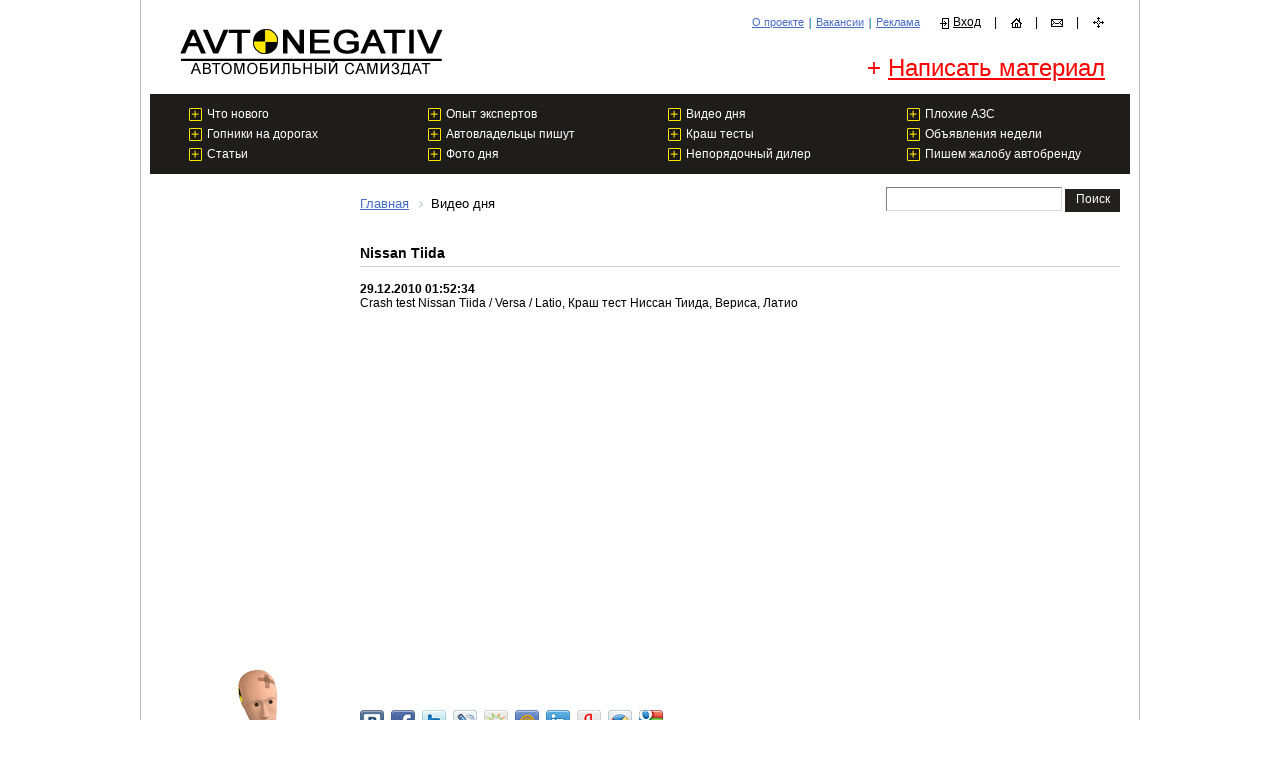

--- FILE ---
content_type: text/html; charset=windows-1251
request_url: https://avtonegativ.ru/crash_test_nissan_tiida.html
body_size: 5624
content:
<!DOCTYPE html PUBLIC "-//W3C//DTD XHTML 1.0 Strict//EN" "http://www.w3.org/TR/xhtml1/DTD/xhtml1-strict.dtd">
<html xmlns="http://www.w3.org/1999/xhtml">
<head>
	<meta http-equiv="Content-Type" content="text/html; charset=windows-1251" />
<meta name="keywords" content="Не в силе Бог, а в правде." />
<meta name="description" content="Не в силе Бог, а в правде." />
<link href="/bitrix/cache/css/sa/avtonegativ/kernel_main/kernel_main.css?171124019942700" type="text/css"  rel="stylesheet" />
<link href="/bitrix/cache/css/sa/avtonegativ/kernel_socialservices/kernel_socialservices.css?17112400194768" type="text/css"  rel="stylesheet" />
<link href="/bitrix/cache/css/sa/avtonegativ/page_9ec128b998dbf5a14474d679dd583886/page_9ec128b998dbf5a14474d679dd583886.css?1711240032300" type="text/css"  rel="stylesheet" />
<link href="/bitrix/cache/css/sa/avtonegativ/template_8e660ab5dc11bfd16c768f31b3c351f3/template_8e660ab5dc11bfd16c768f31b3c351f3.css?171124053010170" type="text/css"  data-template-style="true"  rel="stylesheet" />
<link href="/bitrix/panel/main/popup.min.css?146656474320704" type="text/css"  data-template-style="true"  rel="stylesheet" />
<script type="text/javascript">if(!window.BX)window.BX={message:function(mess){if(typeof mess=='object') for(var i in mess) BX.message[i]=mess[i]; return true;}};</script>
<script type="text/javascript">(window.BX||top.BX).message({'JS_CORE_LOADING':'Загрузка...','JS_CORE_NO_DATA':'- Нет данных -','JS_CORE_WINDOW_CLOSE':'Закрыть','JS_CORE_WINDOW_EXPAND':'Развернуть','JS_CORE_WINDOW_NARROW':'Свернуть в окно','JS_CORE_WINDOW_SAVE':'Сохранить','JS_CORE_WINDOW_CANCEL':'Отменить','JS_CORE_WINDOW_CONTINUE':'Продолжить','JS_CORE_H':'ч','JS_CORE_M':'м','JS_CORE_S':'с','JSADM_AI_HIDE_EXTRA':'Скрыть лишние','JSADM_AI_ALL_NOTIF':'Показать все','JSADM_AUTH_REQ':'Требуется авторизация!','JS_CORE_WINDOW_AUTH':'Войти','JS_CORE_IMAGE_FULL':'Полный размер'});</script>
<script type="text/javascript">(window.BX||top.BX).message({'LANGUAGE_ID':'ru','FORMAT_DATE':'DD.MM.YYYY','FORMAT_DATETIME':'DD.MM.YYYY HH:MI:SS','COOKIE_PREFIX':'BITRIX_SM','SERVER_TZ_OFFSET':'10800','SITE_ID':'sa','SITE_DIR':'/','USER_ID':'','SERVER_TIME':'1769246513','USER_TZ_OFFSET':'0','USER_TZ_AUTO':'Y','bitrix_sessid':'add5c5e1e12b85fd7e0736ce23425bc4'});</script>


<script type="text/javascript" src="/bitrix/cache/js/sa/avtonegativ/kernel_main/kernel_main.js?1711240199282717"></script>
<script type="text/javascript" src="/bitrix/cache/js/sa/avtonegativ/kernel_socialservices/kernel_socialservices.js?17112400191659"></script>
<script type="text/javascript">BX.setJSList(['/bitrix/js/main/core/core.js?146935702673016','/bitrix/js/main/core/core_ajax.js?146935702621043','/bitrix/js/main/core/core_window.js?146656476674754','/bitrix/js/main/core/core_popup.js?146935702629812','/bitrix/js/main/json/json2.min.js?14566188733467','/bitrix/js/main/core/core_ls.js?145661887510430','/bitrix/js/main/session.js?14566188732511','/bitrix/js/main/core/core_date.js?146935702134241','/bitrix/js/main/utils.js?145661887530973','/bitrix/js/socialservices/ss.js?14566188731419']); </script>
<script type="text/javascript">BX.setCSSList(['/bitrix/js/main/core/css/core.css?14566188742854','/bitrix/js/main/core/css/core_popup.css?146935702127982','/bitrix/js/main/core/css/core_date.css?14693570219657','/bitrix/js/socialservices/css/ss.css?14665648154566','/bitrix/templates/avtonegativ/components/common/catalog/catalog/bitrix/catalog.element/.default/style.css?145661887132','/bitrix/components/bitrix/system.auth.form/templates/.default/style.css?1456618870424','/bitrix/templates/avtonegativ/components/bitrix/menu/top_menu/style.css?14566188722','/bitrix/components/bitrix/menu/templates/.default/style.css?1456618869490','/bitrix/components/bitrix/breadcrumb/templates/.default/style.css?1456618867448','/bitrix/templates/avtonegativ/styles.css?17112405271192','/bitrix/templates/avtonegativ/template_styles.css?17112405276076']); </script>


<script type="text/javascript">var _ba = _ba || []; _ba.push(["aid", "a9627d8512c83cbe1262a0398e9188c0"]); _ba.push(["host", "avtonegativ.ru"]); (function() {var ba = document.createElement("script"); ba.type = "text/javascript"; ba.async = true;ba.src = (document.location.protocol == "https:" ? "https://" : "http://") + "bitrix.info/ba.js";var s = document.getElementsByTagName("script")[0];s.parentNode.insertBefore(ba, s);})();</script>


	<title>Nissan Tiida</title>
	<!--[if IE]><link rel="stylesheet" type="text/css" href="/bitrix/templates/avtonegativ/css/ie.css" /><![endif]-->
	<!--[if lte IE 6]>
		<link rel="stylesheet" type="text/css" href="/bitrix/templates/avtonegativ/css/ie6.css" />
		<script type="text/javascript" src="/bitrix/templates/avtonegativ/js/DD_belatedPNG.js"></script>
		<script type="text/javascript">DD_belatedPNG.fix('img, .iePNG');</script>
	<![endif]-->
	<!--[if IE 7]><link rel="stylesheet" type="text/css" href="/bitrix/templates/avtonegativ/css/ie7.css" /><![endif]-->
	<script type="text/javascript" src="/bitrix/templates/avtonegativ/js/jquery.min.js"></script>
	<script type="text/javascript" src="/bitrix/templates/avtonegativ/js/jquery.form-2.25.js"></script>
	<script type="text/javascript" src="/bitrix/templates/avtonegativ/js/fancybox/jquery.mousewheel-3.0.2.pack.js"></script>
	<script type="text/javascript" src="/bitrix/templates/avtonegativ/js/fancybox/jquery.fancybox-1.3.1.pack.js"></script>
	<link rel="stylesheet" type="text/css" href="/bitrix/templates/avtonegativ/js/fancybox/jquery.fancybox-1.3.1.css" media="screen" />
	<link rel="shortcut icon" href="/images/favicon.ico" type="image/x-icon" />
	<script type="text/javascript" src="/bitrix/templates/avtonegativ/js/script.js"></script>

	<script type="text/javascript" src="http://userapi.com/js/api/openapi.js?49"></script>

	<script type="text/javascript">
		VK.init({apiId: 2883120, onlyWidgets: true});
	</script>
</head>

<body>
<div id="panel"></div>
<div id="body">
	<div id="up">
		<div class="verx">
			<a class="icon krest" href="/search/map.php" title="Карта сайта">&nbsp;</a> <div>|</div>
<a class="icon konvert" href="/contacts/" title="Контакты">&nbsp;</a> <div>|</div>
<a class="icon home" href="/" title="Главная">&nbsp;</a> <div>|</div>			<a class="vxod" href="javascript:void(0)" onclick="if(jQuery('#auth-form-block').css('display')=='block') jQuery('#auth-form-block').fadeOut(200); else jQuery('#auth-form-block').fadeIn(200);">Вход</a>
			<div id="auth-form-block" class="content-block" style="display:none;">
				<a href="javascript:void(0)" class="close" onclick="jQuery('#auth-form-block').fadeOut(200);">x</a>
				<div class="content-block-head">Авторизация</div>
				<div class="content-block-body">
					
<div class="bx-system-auth-form">



<form name="system_auth_form6zOYVN" method="post" target="_top" action="/crash_test_nissan_tiida.html">
	<input type="hidden" name="backurl" value="/crash_test_nissan_tiida.html" />
	<input type="hidden" name="AUTH_FORM" value="Y" />
	<input type="hidden" name="TYPE" value="AUTH" />
	<table width="95%">
		<tr>
			<td colspan="2">
			Логин:<br />
			<input type="text" name="USER_LOGIN" maxlength="50" value="" size="17" /></td>
		</tr>
		<tr>
			<td colspan="2">
			Пароль:<br />
			<input type="password" name="USER_PASSWORD" maxlength="50" size="17" autocomplete="off" />
			</td>
		</tr>
		<tr>
			<td valign="top"><input type="checkbox" id="USER_REMEMBER_frm" name="USER_REMEMBER" value="Y" /></td>
			<td width="100%"><label for="USER_REMEMBER_frm" title="Запомнить меня на этом компьютере">Запомнить меня</label></td>
		</tr>
		<tr>
			<td colspan="2"><input type="submit" name="Login" value="Войти" /></td>
		</tr>
		<tr>
			<td colspan="2"><noindex><a href="/auth/?register=yes&amp;backurl=%2Fcrash_test_nissan_tiida.html" rel="nofollow">Регистрация</a></noindex><br /></td>
		</tr>

		<tr>
			<td colspan="2"><noindex><a href="/auth/?forgot_password=yes&amp;backurl=%2Fcrash_test_nissan_tiida.html" rel="nofollow">Забыли свой пароль?</a></noindex></td>
		</tr>
		<tr>
			<td colspan="2">
				<div class="bx-auth-lbl">Войти как пользователь:</div>
<div class="bx-auth-serv-icons">
	<a title="ВКонтакте" href="javascript:void(0)" onclick="BxShowAuthFloat('VKontakte', 'form')"><i class="bx-ss-icon vkontakte"></i></a>
	<a title="Livejournal" href="javascript:void(0)" onclick="BxShowAuthFloat('Livejournal', 'form')"><i class="bx-ss-icon livejournal"></i></a>
	<a title="Mail.Ru" href="javascript:void(0)" onclick="BxShowAuthFloat('MailRuOpenID', 'form')"><i class="bx-ss-icon openid-mail-ru"></i></a>
	<a title="Liveinternet" href="javascript:void(0)" onclick="BxShowAuthFloat('Liveinternet', 'form')"><i class="bx-ss-icon liveinternet"></i></a>
	<a title="Blogger" href="javascript:void(0)" onclick="BxShowAuthFloat('Blogger', 'form')"><i class="bx-ss-icon blogger"></i></a>
	<a title="OpenID" href="javascript:void(0)" onclick="BxShowAuthFloat('OpenID', 'form')"><i class="bx-ss-icon openid"></i></a>
</div>
			</td>
		</tr>
	</table>
</form>

<div style="display:none">
<div id="bx_auth_float" class="bx-auth-float">

<div class="bx-auth">
	<form method="post" name="bx_auth_servicesform" target="_top" action="/crash_test_nissan_tiida.html">
					<div class="bx-auth-title">Войти как пользователь</div>
			<div class="bx-auth-note">Вы можете войти на сайт, если вы зарегистрированы на одном из этих сервисов:</div>
							<div class="bx-auth-services">
									<div><a href="javascript:void(0)" onclick="BxShowAuthService('VKontakte', 'form')" id="bx_auth_href_formVKontakte"><i class="bx-ss-icon vkontakte"></i><b>ВКонтакте</b></a></div>
									<div><a href="javascript:void(0)" onclick="BxShowAuthService('Livejournal', 'form')" id="bx_auth_href_formLivejournal"><i class="bx-ss-icon livejournal"></i><b>Livejournal</b></a></div>
									<div><a href="javascript:void(0)" onclick="BxShowAuthService('MailRuOpenID', 'form')" id="bx_auth_href_formMailRuOpenID"><i class="bx-ss-icon openid-mail-ru"></i><b>Mail.Ru</b></a></div>
									<div><a href="javascript:void(0)" onclick="BxShowAuthService('Liveinternet', 'form')" id="bx_auth_href_formLiveinternet"><i class="bx-ss-icon liveinternet"></i><b>Liveinternet</b></a></div>
									<div><a href="javascript:void(0)" onclick="BxShowAuthService('Blogger', 'form')" id="bx_auth_href_formBlogger"><i class="bx-ss-icon blogger"></i><b>Blogger</b></a></div>
									<div><a href="javascript:void(0)" onclick="BxShowAuthService('OpenID', 'form')" id="bx_auth_href_formOpenID"><i class="bx-ss-icon openid"></i><b>OpenID</b></a></div>
							</div>
							<div class="bx-auth-line"></div>
				<div class="bx-auth-service-form" id="bx_auth_servform" style="display:none">
												<div id="bx_auth_serv_formVKontakte" style="display:none"><a href="javascript:void(0)" onclick="BX.util.popup('https://oauth.vk.com/authorize?client_id=2287339&amp;redirect_uri=https%3A%2F%2Favtonegativ.ru%2Fcrash_test_nissan_tiida.html%3Fauth_service_id%3DVKontakte&amp;scope=friends,notify,offline,email&amp;response_type=code&amp;state=site_id%3Dsa%26backurl%3D%252Fcrash_test_nissan_tiida.html%253Fcheck_key%253D24cf19a10e784d69837f5f70ffc77327%26redirect_url%3D%252Fcrash_test_nissan_tiida.html', 660, 425)" class="bx-ss-button vkontakte-button"></a><span class="bx-spacer"></span><span>Используйте вашу учетную запись VKontakte для входа на сайт.</span></div>
																<div id="bx_auth_serv_formLivejournal" style="display:none">
<span class="bx-ss-icon livejournal"></span>
<input type="text" name="OPENID_IDENTITY_LIVEJOURNAL" value="" size="20" />
<span>.livejournal.com</span>
<input type="hidden" name="sessid" id="sessid" value="add5c5e1e12b85fd7e0736ce23425bc4" />
<input type="hidden" name="auth_service_error" value="" />
<input type="submit" class="button" name="" value="Войти" />
</div>
																<div id="bx_auth_serv_formMailRuOpenID" style="display:none">
<span class="bx-ss-icon openid-mail-ru"></span>
<input type="text" name="OPENID_IDENTITY_MAILRU" value="" size="20" />
<span>@mail.ru</span>
<input type="hidden" name="sessid" id="sessid_1" value="add5c5e1e12b85fd7e0736ce23425bc4" />
<input type="hidden" name="auth_service_error" value="" />
<input type="submit" class="button" name="" value="Войти" />
</div>
																<div id="bx_auth_serv_formLiveinternet" style="display:none">
<span class="bx-ss-icon liveinternet"></span>
<span>liveinternet.ru/users/</span>
<input type="text" name="OPENID_IDENTITY_LIVEINTERNET" value="" size="15" />
<input type="hidden" name="sessid" id="sessid_2" value="add5c5e1e12b85fd7e0736ce23425bc4" />
<input type="hidden" name="auth_service_error" value="" />
<input type="submit" class="button" name="" value="Войти" />
</div>
																<div id="bx_auth_serv_formBlogger" style="display:none">
<span class="bx-ss-icon blogger"></span>
<input type="text" name="OPENID_IDENTITY_BLOGGER" value="" size="20" />
<span>.blogspot.com</span>
<input type="hidden" name="sessid" id="sessid_3" value="add5c5e1e12b85fd7e0736ce23425bc4" />
<input type="hidden" name="auth_service_error" value="" />
<input type="submit" class="button" name="" value="Войти" />
</div>
																<div id="bx_auth_serv_formOpenID" style="display:none">
<span class="bx-ss-icon openid"></span>
<span>OpenID:</span>
<input type="text" name="OPENID_IDENTITY_OPENID" value="" size="30" />
<input type="hidden" name="sessid" id="sessid_4" value="add5c5e1e12b85fd7e0736ce23425bc4" />
<input type="hidden" name="auth_service_error" value="" />
<input type="submit" class="button" name="" value="Войти" />
</div>
									</div>
				<input type="hidden" name="auth_service_id" value="" />
	</form>
</div>

</div>
</div>

</div>
				</div>
			</div>
			<a class="link" href="/advert/">Реклама</a> <div class="div_v">&nbsp;</div>
			<a class="link" href="/jobs/">Вакансии</a> <div class="div_v">&nbsp;</div>
			<a class="link" href="/about/">О проекте</a>
			<div class="clear">&nbsp;</div>
		</div>
		
		<div class="verx_middle">
			<div class="material">+ <a href="/personal/materials/?edit=Y">Написать материал</a></div>
			<a href="http://www.avtonegativ.ru/" id="logo"><img src="/bitrix/templates/avtonegativ/images/logo.png" width="263" height="46" alt="" /></a>
			<div class="clear">&nbsp;</div>
		</div>
		
		<div class="verx_down">
	<div class="kolonka">
					<a href="/news/">Что нового</a>
					<a href="/dukes_on_the_road/">Гопники на дорогах</a>
					<a href="/stories/">Статьи</a>
			</div><div class="kolonka">		<a href="/expirience/">Опыт экспертов</a>
					<a href="/owners_write/">Автовладельцы пишут</a>
					<a href="/photos/">Фото дня</a>
			</div><div class="kolonka">		<a href="/video/">Видео дня</a>
					<a href="/crashtest/">Краш тесты</a>
					<a href="/dishonest_dealer/">Непорядочный дилер</a>
			</div><div class="kolonka">		<a href="/bad_gstations/">Плохие АЗС</a>
					<a href="/advertisements/">Объявления недели</a>
					<a href="/write_complaint/">Пишем жалобу автобренду</a>
		</div>
	<div class="clear">&nbsp;</div>
</div>
	</div>

	<div id="middle">
		<div class="left">
			
					</div>
		
		<div class="right">
			<form id="search" action="/search/">
	<input type="text" name="q" value="" size="15" maxlength="50" />	<input name="s" type="submit" class="search_btn" value="Поиск" />
</form>			<div id="navigation">
				<link href="/bitrix/css/main/font-awesome.css?145661888128777" type="text/css" rel="stylesheet" />
<div class="bx-breadcrumb">
			<div class="bx-breadcrumb-item" id="bx_breadcrumb_0" itemscope="" itemtype="http://data-vocabulary.org/Breadcrumb">
				
				<a href="/" title="Главная" itemprop="url">
					<span itemprop="title">Главная</span>
				</a>
			</div>
			<div class="bx-breadcrumb-item">
				<i class="fa fa-angle-right"></i>
				<span>Видео дня</span>
			</div><div style="clear:both"></div></div>			</div>
			<div class="clear">&nbsp;</div>
			
			<h1 id="pagetitle">Nissan Tiida</h1>
			<div id="content"><div class="catalog-element">
	<div><b>29.12.2010 01:52:34</b></div>

		
	
			Crash test Nissan Tiida / Versa / Latio, Краш тест Ниссан Тиида, Вериса, Латио <object height="385" width="480"><param value="http://www.youtube.com/v/mllf9NSsX1Q?fs=1&amp;hl=ru_RU" name="movie"></param><param value="true" name="allowFullScreen"></param><param value="always" name="allowscriptaccess"></param><embed type="application/x-shockwave-flash" pluginspage="http://www.macromedia.com/go/getflashplayer" src="http://www.youtube.com/v/mllf9NSsX1Q?fs=1&amp;amp;hl=ru_RU" type="application/x-shockwave-flash" allowscriptaccess="always" allowfullscreen="true" width="480" height="385" ></embed></object><br />
			<div class="clear">&nbsp;</div>
	<p>
		<script type="text/javascript" src="/share42/share42.js"></script><script type="text/javascript">share42()</script>
	</p>
</div>
<div id="vk_comments"></div>
<script type="text/javascript">
VK.Widgets.Comments("vk_comments", {limit: 10, width: "496", attach: "*"});
</script>

			</div>
			<br> 

<!-- Yandex.RTB R-A-343649-1 -->
<div id="yandex_rtb_R-A-343649-1"></div>
<script type="text/javascript">
    (function(w, d, n, s, t) {
        w[n] = w[n] || [];
        w[n].push(function() {
            Ya.Context.AdvManager.render({
                blockId: "R-A-343649-1",
                renderTo: "yandex_rtb_R-A-343649-1",
                async: true
            });
        });
        t = d.getElementsByTagName("script")[0];
        s = d.createElement("script");
        s.type = "text/javascript";
        s.src = "//an.yandex.ru/system/context.js";
        s.async = true;
        t.parentNode.insertBefore(s, t);
    })(this, this.document, "yandexContextAsyncCallbacks");
</script>
<!-- Yandex.RTB R-A-343649-1 -->
<br>
<a href="http://www.carlot.ru/parts/nissan/sunny/32">Купить бампер ниссан санни</a>
		</div>
		<div class="clear"></div>

		<div class="bottom-menu">
			<a href="/advert/">Реклама</a> <span>|</span>
			<a href="/jobs/">Вакансии</a> <span>|</span>
			<a href="/about/">О проекте</a>
			<div class="clear">&nbsp;</div>
		</div>	
	</div>
	
	<div id="footer">
		<div class="man  iePNG">&nbsp;</div>
		<div id="footer-right">
			<div class="futer_right_up">
				<a href="http://www.avtonegativ.ru/" class="logo_small"><img src="/bitrix/templates/avtonegativ/images/logo_small.png" width="162" height="28" alt="" /></a>
				<a href="http://adlux.ru/" target="_blank" id="created-by">Создание сайта</a>
			</div>
			<div class="futer_right_middle">
				 Адрес редакции: Вся Россия. 
<br />
 Каждый автомобилист в интернете - <a href="http://www.avtonegativ.ru/personal/materials/?edit=Y" title="Добавить интересный материал" >наш писатель</a>. 
<br />
 <a href="/contacts/" >Пишите нам</a> 
<br />
			</div>
			<div class="line"></div>
			<div class="futer_right_down">
				<div class="counter">
				</div>
				<div class="counter">
				</div>
			</div>
		</div>
		<div class="clear">&nbsp;</div>
	</div>
</div>
</body>
</html>

--- FILE ---
content_type: text/css
request_url: https://avtonegativ.ru/bitrix/cache/css/sa/avtonegativ/page_9ec128b998dbf5a14474d679dd583886/page_9ec128b998dbf5a14474d679dd583886.css?1711240032300
body_size: 13
content:


/* Start:/bitrix/templates/avtonegativ/components/common/catalog/catalog/bitrix/catalog.element/.default/style.css?145661887132*/
.catalog-price {
	 color:red;
}

/* End */
/* /bitrix/templates/avtonegativ/components/common/catalog/catalog/bitrix/catalog.element/.default/style.css?145661887132 */


--- FILE ---
content_type: text/css
request_url: https://avtonegativ.ru/bitrix/cache/css/sa/avtonegativ/template_8e660ab5dc11bfd16c768f31b3c351f3/template_8e660ab5dc11bfd16c768f31b3c351f3.css?171124053010170
body_size: 2436
content:


/* Start:/bitrix/components/bitrix/system.auth.form/templates/.default/style.min.css?1456618870424*/
div.bx-system-auth-form span.bx-auth-secure{background-color:#fffae3;border:1px solid #dedbc8;padding:2px;display:inline-block;vertical-align:bottom;margin-top:-1px}div.bx-system-auth-form div.bx-auth-secure-icon{background-image:url(/bitrix/components/bitrix/system.auth.form/templates/.default/images/sec.png);background-repeat:no-repeat;background-position:center;width:19px;height:18px}div.bx-system-auth-form div.bx-auth-secure-unlock{background-image:url(/bitrix/components/bitrix/system.auth.form/templates/.default/images/sec-unlocked.png)}
/* End */


/* Start:/bitrix/templates/avtonegativ/components/bitrix/menu/top_menu/style.css?14566188722*/
sa
/* End */


/* Start:/bitrix/components/bitrix/menu/templates/.default/style.min.css?1456618869490*/
ul.left-menu{list-style:none;margin:0;padding:0;margin-bottom:8px;position:relative}ul.left-menu li{padding:10px 16px;background:#f5f5f5 url(/bitrix/components/bitrix/menu/templates/.default/images/left_menu_bg.gif) top repeat-x}ul.left-menu li a{font-size:100%;color:#bc262c;font-weight:bold;text-decoration:none}ul.left-menu li a:visited{color:#bc262c}ul.left-menu li a:hover{color:#bc262c}ul.left-menu li a.selected:link,ul.left-menu li a.selected:visited,ul.left-menu li a.selected:active,ul.left-menu li a.selected:hover{color:#fc8d3d}
/* End */


/* Start:/bitrix/components/bitrix/breadcrumb/templates/.default/style.min.css?1456618867448*/
.bx-breadcrumb{margin:10px 0}.bx-breadcrumb i{color:#b5bdc2;line-height:13px;font-size:12px;vertical-align:middle;margin-right:5px}.bx-breadcrumb .bx-breadcrumb-item{float:left;margin-bottom:10px;white-space:nowrap;line-height:13px;vertical-align:middle;margin-right:10px}.bx-breadcrumb .bx-breadcrumb-item span{font-family:"Open Sans",Arial,"Helvetica Neue",Helvetica,sans-serif;font-size:13px}.bx-breadcrumb .bx-breadcrumb-item a{border-bottom:0}
/* End */


/* Start:/bitrix/templates/avtonegativ/styles.css?17112405271192*/
h1
{
	margin:0; padding:0;
	font-size:120%;
	margin-bottom:15px;
	padding-bottom:5px;
	padding-top:14px;
	border-bottom:1px solid #CCCCCC
}

h2, h3
{
	font-size:120%;
}

h2
{
	padding-top:15px;
	padding-bottom:5px;
	border-bottom:1px solid #CCCCCC;
}

h4, h5, h6
{
	font-size:110%;
}

.catalog-section-list ul { padding:0px; }
	.catalog-section-list ul li { margin:0px 0px 0px 15px; }

/*Information block*/
.information-block
{
	width:240px;
	margin-bottom:16px;
}

.information-block-head
{
	color:#BC262C;
	font-weight:bold;
	border-bottom:1px solid #CCCCCC;
	margin-bottom:4px;
	padding-bottom:5px;
}

.information-block-body
{
	color:#737373;
	margin-right:20px;
}

/*Content block*/
.content-block
{
	border-top-color:#E4E4E4;
	background:#F5F5F5;
	margin-bottom:5px;
	width:100%;
}

.content-block-head
{
	background-image:url(/bitrix/templates/avtonegativ/images/content_block_bg.gif);
	font-weight:bold;
	margin:2px;
	padding: 5px 9px;
}

.content-block-body
{
	padding:4px 5px;
	width:100%;
}

code
{
	font-size:100%;
	font-weight:normal;
	display:block;
	padding:1.5em 1em 1em 1em;
	border-style:solid;
	border-width:1px;
	border-width:1px 0;
	margin:1em 0;
	background-color:#F5F5F5;
	font-family:sans-serif;
}
/* End */


/* Start:/bitrix/templates/avtonegativ/template_styles.css?17112405276076*/
html { min-width:1000px; background:#ffffff; }
html, body { margin: 0; padding: 0; border: 0; background:#ffffff; }
body { font-family:Arial; font-size:12px; color:#000000; min-height:100%; }

div, td, th, span, a, font { font-family:Arial; }
td, th { font-size:12px; }

ul { list-style-position:outside; }

small
{
	font-size:85%;
}

hr
{
	width:100%;
	height: 1px;
	border: medium none;
	color: #d1d0d0;
	background-color: #d1d0d0;
	margin:8px 0
}

a:link,a:visited { color:#486DC8; text-decoration:underline; }
a:hover { text-decoration:none; }
a img { border:none; }
.float_r { float:right; }
.float_l { float:left; }
.clear{ clear:both; line-height:0px; font-size:0px; height:0px; text-indent:-9999px; float:none !important; }

#body { position:relative; width:980px; margin:auto; border-left:1px solid #c0c0c0; border-right:1px solid #c0c0c0; padding:0px 9px; }

#up { }
	#up .verx { padding:13px 13px; position:relative; }
		#up .verx .icon { font-size:0px; line-hight:0px; text-indent:-9999px; background:transparent 50% 50% no-repeat; text-decoration:none; width:12px; height:11px; float:right; margin:4px 13px 0px; }
			#up .verx .krest{ background-image:url('/bitrix/templates/avtonegativ/images/krest.gif'); }
			#up .verx .konvert{ background-image:url('/bitrix/templates/avtonegativ/images/konver.gif'); }
			#up .verx .home{ background-image:url('/bitrix/templates/avtonegativ/images/home.gif'); }
		#up .verx div{ margin:0px; float:right; line-height:18px; color:#000000; }
		#up .verx .vxod{ background:url('/bitrix/templates/avtonegativ/images/vxod.gif') transparent 0% 3px no-repeat; display:block; color:#000000; float:right; margin:2px 13px 0px 20px; padding:0px 0px 0px 13px; }
		#up .verx .link{ color:#486dc8; font-size:11px; margin:3px 0px 0px 0px; display:block; float:right; }
		#up .verx .div_v { background:url('/bitrix/templates/avtonegativ/images/vertikal.gif') transparent 50% 50% no-repeat; float:right; display:block; margin:5px 5px 0px; width:2px; height:11px; font-size:0px; line-height:0px; }
	
		#auth-form-block {
			display:none;
			position:absolute;
			right:50px;
			margin:15px 0px 0px;
			border:1px solid #cccccc;
			width:200px;
			font-size:12px;
			}
		#auth-form-block, #auth-form-block div { float:none !important; }
		#auth-form-block * { font-size:12px; }
		#auth-form-block .close { position:absolute; right:7px; top:5px; }
			
	#up .verx_middle { height:50px; }
		#up .verx_middle #logo { width:264px; height:46px; margin:-15px 0px 0px 30px; position:relative; display:block; float:left; }
		#up .verx_middle .material { font-size:24px; color:#fe0000; margin:10px 25px 0px 5px; display:block; float:right; }
			#up .verx_middle .material a { font-size:24px; color:#fe0000; }
			
	#up .verx_down { background:#1e1d1c; padding:0px 3px; border:1px solid #1e1d1c; }
		#up .verx_down .kolonka { padding:9px 10px 9px 35px; float:left; width:20%; }
			#up .verx_down .kolonka a { display:block; background:url('/bitrix/templates/avtonegativ/images/krestik.gif') transparent 0% 4px no-repeat; color:#ffffff; text-decoration:none; padding:3px 0px 3px 18px; }
				#up .verx_down .kolonka a:hover { text-decoration:underline; }
			#up .verx_down .kolonka a.item-selected { text-decoration:underline; }
	
#middle { padding:13px 0px 203px; }
	#middle .left { float:left; padding:10px 10px 130px 20px; width:180px; }
	#middle .right{ width:760px; float:right; padding:0px 10px 0px 0px;}
	
#footer { border-top:2px solid #040404; width:980px; position:absolute; bottom:0px; height:190px; }
	#footer .man { height:340px; width:200px; float:left; background:url('/bitrix/templates/avtonegativ/images/man.png') transparent 0% 0% no-repeat; margin:-150px 0px 0px 5px; }
	#footer #footer-right { margin:0px 0px 0px 230px; }
		#footer .futer_right_up { height:65px; }
			#footer .logo_small { margin:20px 0px 10px; display:block; float:left; }
			#footer #created-by { display:block; float:right; margin: 16px 5px 5px; font-size:10px; background:url('/bitrix/templates/avtonegativ/images/adlux.png') 100% 50% no-repeat; padding:10px 105px 10px 0px; }
		#footer .futer_right_middle { margin:0px 0px 18px; font-size:11px; line-height:18px; }
		#footer .line { width:496px; height:1px; background:#c2c2c2; font-size:0px; line-height:0px; text-indent:-9999px; }
		#footer .futer_right_down { padding:18px 0px 10px; }
			#footer .futer_right_down .counter { float:left; width:88px; height:31px; margin:0px 5px 0px 0px }

ul.left_menu { padding:0px; margin:0px; list-style-type:none; list-style-position:none; }
	ul.left_menu li { padding:0px; margin:0px; font-size:18px; color:#1e1d1c; }
		ul.left_menu li a { color:#1e1d1c !important; }
ul.inner-menu { margin:5px 0px; padding:0px 0px 0px 20px; list-style-position:outside; float:left; width:150px; }
.bottom-menu { text-align:right; }
	.bottom-menu a { color:#666666; font-size:11px; }
form#search { float:right; margin:0px; }
	form#search .search_btn { cursor:pointer; background:#222120; width:55px; height:23px; border:none; color:#FFFFFF; font-size:12px; padding:0px 0px 3px 0px; }
	form#search input/*.search_field*/ { width:170px; height:20px; border-color:#7f7f7f #d9d9d9 #d9d9d9 #7f7f7f; border-style:solid; border-width:1px; color:#aeaeae; font-size:11px; margin:0px 0px 0px 0px; }	

/*Data table*/
table.data-table
{
	border:1px solid #99BAD7;
	border-collapse:collapse;
}

/*Any cell*/
table.data-table td
{
	border:1px solid #99BAD7;
	background-color:#FFFFFF;
	color:#333;
	padding:3px 5px;
}

/*Head cell*/
table.data-table thead td, table.data-table th
{
	background-color:#F1F5FA;
	text-align:left;
	font-weight:normal;
	background-image:none;
	border:1px solid #99BAD7;
	padding:4px;
	color:#333;
}

/*Body cell*/
table.data-table tbody td
{
	background-color:#FFF;
	background-image:none;
	color:#333;
}

/*Foot cell*/
table.data-table tfoot td
{
	background-color:#F1F5FA;
	padding:4px;
	color:#333;
}

/*Error & OK messages*/
.errortext
{
	color:red;
}

.notetext
{
	color:green;
}

/* Used to draw a "star" near reqired field */
.starrequired
{
	color:red;
}

.catalog-element .pic { float:left; width:340px; margin:0px 15px 10px 0px; }

.news-list { }
	.news-list .news-item { margin:10px 0px; }
		.news-list .news-item .news-item-title, .news-list .news-item .news-item-title a { font-size:18px; color:#1E1D1C; }
/* End */
/* /bitrix/components/bitrix/system.auth.form/templates/.default/style.min.css?1456618870424 */
/* /bitrix/templates/avtonegativ/components/bitrix/menu/top_menu/style.css?14566188722 */
/* /bitrix/components/bitrix/menu/templates/.default/style.min.css?1456618869490 */
/* /bitrix/components/bitrix/breadcrumb/templates/.default/style.min.css?1456618867448 */
/* /bitrix/templates/avtonegativ/styles.css?17112405271192 */
/* /bitrix/templates/avtonegativ/template_styles.css?17112405276076 */


--- FILE ---
content_type: application/x-javascript
request_url: https://avtonegativ.ru/bitrix/templates/avtonegativ/js/script.js
body_size: 422
content:
jQuery(document).ready(function() {
	jQuery(".catalog-element img:not(a>img)").each(function(){
		jQuery(this).wrap('<a href="'+jQuery(this).attr("src")+'" class="fancybox" rel="gallery_in"></a>');
		if(jQuery(this).attr("width")>340) {
			jQuery(this).attr("height", (340 / jQuery(this).attr("width") * jQuery(this).attr("height")));
			jQuery(this).attr("width", 340);
		}
	});

	jQuery("a.fancybox[rel='gallery']").fancybox({
                'titleShow' : false,
                'onComplete' : function() {
                    setFormOptions();
                }
        });
	jQuery("a.fancybox").fancybox({
                'titleShow' : false
	});

	var nh = jQuery(window).height() - jQuery("#panel").height();
	if(nh>jQuery("#body").height()) jQuery("#body").height(nh);
});

jQuery(window).resize(function() {
	jQuery("#body").css("height","auto");
	var nh = jQuery(window).height() - jQuery("#panel").height();
	if(nh>jQuery("#body").height()) jQuery("#body").height(nh);
});

function setFormOptions(type) {
	jQuery("#fancybox-inner form").each(function(){
		var options = {
			target: "#fancybox-inner",
			url: $(this).attr("action")+"&ajax=1",
			beforeSubmit: function(formData, jqForm, options) {
				for (i in formData) {
					formData[i].value = escape(formData[i].value);
				}
				return true;
			},
			success: function(data) {
				//alert(data);
				if(data.substr(data.length-2)=="ok") {
					if(type==1) {
						var hr = location.href;
						location.href = hr;
					}
				}
				else {
					setFormOptions();
				}
			}
		};
		jQuery(this).ajaxForm(options);
	});
}


--- FILE ---
content_type: application/x-javascript
request_url: https://avtonegativ.ru/share42/share42.js
body_size: 504
content:
function share42(u,t){if(!u)u=location.href;if(!t)t=document.title;u=encodeURIComponent(u);t=encodeURIComponent(t);var s=new Array('http://vkontakte.ru/share.php?url='+u+'" title="Поделиться ВКонтакте"','http://www.facebook.com/sharer.php?u='+u+'&t='+t+'" title="Поделиться в Facebook"','http://twitter.com/home?status='+t+' - '+u+'" title="Добавить в Twitter"','http://www.livejournal.com/update.bml?event='+u+'&subject='+t+'" title="Опубликовать в LiveJournal"','http://www.odnoklassniki.ru/dk?st.cmd=addShare&st._surl='+u+'&title='+t+'" title="Добавить в Одноклассники"','http://connect.mail.ru/share?share_url='+u+'" title="Поделиться в Моем Мире"','http://www.linkedin.com/shareArticle?mini=true&url='+u+'&title='+t+'" title="Добавить в Linkedin"','http://zakladki.yandex.ru/newlink.xml?url='+u+'&name='+t+'" title="Добавить в Яндекс.Закладки"','http://www.google.com/buzz/post?message='+t+'&url='+u+'" title="Добавить в Google Buzz"','http://www.google.com/bookmarks/mark?op=edit&output=popup&bkmk='+u+'&title='+t+'" title="Сохранить закладку в Google"');for(i=0;i<s.length;i++)document.write('<a style="display:inline-block;width:24px;height:24px;margin:0 7px 0 0;background:url(http://'+window.location.hostname+'/share42/icons.png) -'+24*i+'px 0" href="'+s[i]+'" target="_blank"></a>')}